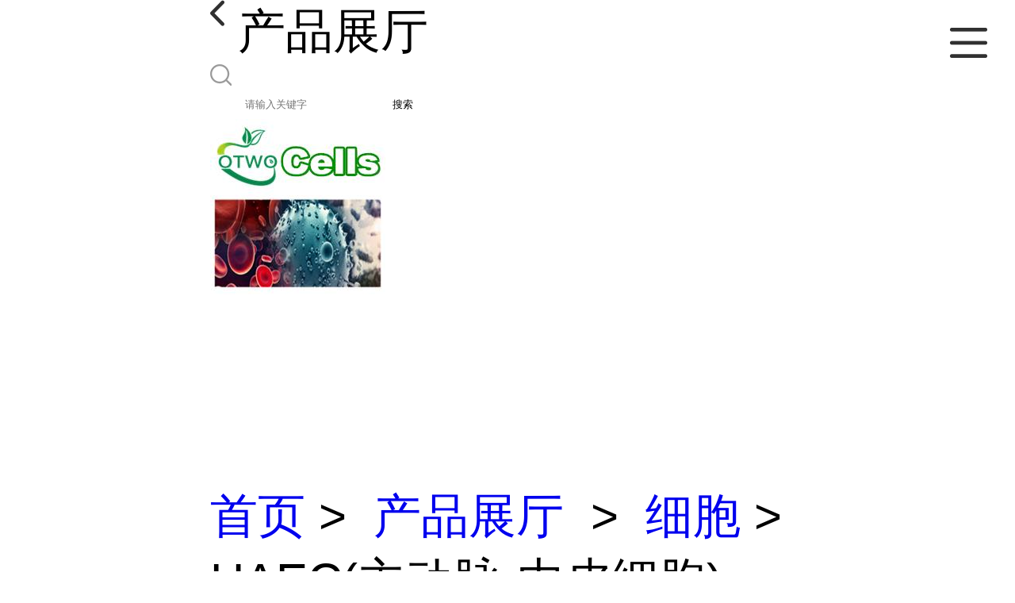

--- FILE ---
content_type: text/html; charset=utf-8
request_url: http://m.otwobio.com/products/show20178013.html
body_size: 4898
content:

<!DOCTYPE html>
<html lang="en">
<head>
    <meta charset="UTF-8">
    <meta name="viewport" content="width=device-width, initial-scale=1.0, minimum-scale=1.0, maximum-scale=1.0, user-scalable=no">
    <meta name="apple-mobile-web-app-title">
    <meta name="apple-mobile-web-app-capable" content="yes">
    <meta name="apple-mobile-web-app-status-bar-style" content="black-translucent">
<meta http-equiv="Content-Type" content="text/html; charset=UTF-8">
<script type="text/javascript" src="/wap/mb/inc/all.js"></script>
<link href="/wap/mb/inc/allover.css" rel="stylesheet" type="text/css" />	<link rel="canonical" href="m.otwobio.com/products/show20178013.html">
	<link rel="stylesheet" type="text/css" href="/wap/mb/publicCss/swiper-bundle.min.css"/>
<link rel="stylesheet" href="/wap/mb/publicCss/style.css?v=2">
<link rel="stylesheet" href="/wap/mb/publicCss/sharing.css">
<link rel="stylesheet" href="/wap/mb/publicCss/top.css">
<script src="/wap/mb/publicJs/jquery-1.8.2.min.js"></script>
<script src="/wap/mb/publicJs/custom.js" type="text/javascript" charset="utf-8"></script><title>HAEC(主动脉-内皮细胞)-深圳市豪地华拓生物科技有限公司</title>
<meta http-equiv="keywords" content="HAEC(主动脉-内皮细胞)">
<meta http-equiv="description" content="HAEC(主动脉内皮细胞)资料信息介绍： 产品名称：HAEC主动脉内皮细胞 型号：HTX2397 生长特性：贴壁 组织来源：主动脉内皮细胞 培养基：89%1640+10%FBS+1%双抗 规格：2X10^6 cells 培养温度：37℃ 引种来源：sciencell 传代：1：2~1：4传代，两天左...">


<script>
    if(true){
        var curl = window.location.href;
        var defurl = "http://m.otwobio.com";
        if(curl.indexOf(defurl)<0){
            if (defurl.indexOf("http://")==0){
                curl = curl.replace(defurl.replace("http:","https:"),defurl);
            }else{
                curl = curl.replace(defurl.replace("https:","http:"),defurl);
            }
            window.location.href = curl;
        }
    }
</script>
   
</head>
<body>


<div class="top_bg">
    <div class="top_t_t_mer">
        <div class="top_t_t">
            <a href="javascript:history.go(-1);" class="back_l">

                <img src="/wap/mb/images/blank_lf.png">

            </a>
            <span>产品展厅</span>
			<div class="top_ser_rt">
              <div onClick="showmenu()" class="top_menu">
                <em>&nbsp;</em>
              </div>
           </div>
        </div><!--top_t_t-->
    </div>

    <div class="top_search_box_bg top_search_pro_bg">
        <div class="top_search_box">
            <div class="top_search">
                <form class='form_productSearch' id="form_productSearch" method="post" onsubmit="return searchProduct();" >
                    <img src="/wap/mb/images/y_search.png" class="to_sea_icon">
                    <input  name="keys" id="product_sokey"  type="text" placeholder="请输入关键字">
                    <button id="search" type="button" onclick="searchProduct()">搜索</button>
                </form>
<script src="/web/mb/publicJs/common.js"></script>
<script type="text/javascript">
    function searchProduct() {
        var keys = $("#product_sokey").val();       // 搜索的关键词
        if(keys==""||keys.indexOf("<script")>=0||keys.indexOf("alert(")>=0){
            $("#product_sokey").val("");
            tusi("请输入您要搜索的关键词");
            return false;
        }
        if (34135 > 0){
            location.href = "/products/list-catid-34135_-keys-"+URLEncode(keys)+"_--p1.html";
        }else {
            location.href = "/products/list-keys-"+URLEncode(keys)+"_--p1.html";
        }
        return false;
    }
</script>
            </div>
        </div>
    </div>

  <dl class="menu on" >
        <dd><a
                href="/"  >公司首页</a></dd>
        <dd><a
                href="/about.html"  >公司介绍</a></dd>
        <dd><a
                href="/news/list--p1.html"  >公司动态</a></dd>
        <dd><a
            class="active"
                href="/products/list--p1.html"  >产品展厅</a></dd>
        <dd><a
                href="/honors/list--p1.html"  >证书荣誉</a></dd>
        <dd><a
                href="/contact.html"  >联系方式</a></dd>
        <dd><a
                href="/feedback.html"  >在线留言</a></dd>

    </dl>
</div>


<section class="index_pro_content">

	<div class="swiper-container">
	    <div class="swiper-wrapper">

			<div class="swiper-slide pplayer" style="display: none"><div class="prism-player" id="player-con" style="margin: 0px auto;"></div></div>
			<div class="swiper-slide"><img src="https://imgcn4.guidechem.com/img/product/2019/11/1/191440172502380.jpg" ></div>
			<div class="swiper-slide"><img src="https://imgcn3.guidechem.com/img/msite/2019/6/17/tiankai1230$48cda697f8f98_951d.jpg" ></div>
			<div class="swiper-slide"><img src="https://imgcn3.guidechem.com/img/product/2019/6/14/191440174902864.jpg" ></div>
			<div class="swiper-slide"><img src="https://imgcn3.guidechem.com/img/product/2019/6/14/191440174905169.png" ></div>
			<div class="swiper-slide"><img src="https://imgcn3.guidechem.com/img/product/2019/6/14/191440175002304.jpg" ></div>
	    </div>
	    <!-- Add Pagination -->
	    <div class="swiper-pagination"></div>
	    <!-- Add Arrows -->
	</div>
	<div class="breadr">
		<a href="/">首页</a>&nbsp;&gt;&nbsp;<span> <a href="/products/list--p1.html">产品展厅</a></span>
		&nbsp;&gt;&nbsp;<span> <a href="/products/list-catid-34135_--p1.html">细胞</a></span>
		> HAEC(主动脉-内皮细胞)

	</div>
	<div class="cp_bt_titl">
		<h2> HAEC(主动脉-内皮细胞)</h2>
		<em>2019-11-08</em>
	</div>	
	<div class="crl"></div>
	<div class="xq_pints"><span>产品详情</span> </div>
	<div class="cp_listx">
		
		<ul>
			<li><em>产地</em> <span>中国/进口</span></li>
			<li><em>价格：</em></span><em>1000</em></li>
			<li><em>产品名称</em><span>HAEC(主动脉-内皮细胞)
				<a class="ck_btn" href="">查看相似产品 &nbsp;&gt; </a></span></li>
			<li><em>简介</em>
				<span class="texts">
					      <p>
	<strong>HAEC(主动脉内皮细胞)</strong>资料信息介绍：<br />
产品名称：HAEC主动脉内皮细胞<br />
型号：HTX2397<br />
生长特性：贴壁<br />
组织来源：主动脉内皮细胞<br />
培养基：89%1640+10%FBS+1%双抗<br />
规格：2X10^6 cells<br />
培养温度：37℃<br />
引种来源：sciencell<br />
传代：1：2~1：4传代，两天左右换液。<br />
冻存液：92%完全培养基+8%DMSO（可以根据实验室条件自行选择）。<br />
包装：专业的无菌保温运输包装。<br />
如需<strong>HAEC(主动脉内皮细胞)</strong>详细资料、照片及细胞培养操作说明欢迎联系。<br /><img src="https://imgcn6.guidechem.com/img/product/2023/6/16/191440155704224.jpg" width="100%" /><br /><br />
<br />
细胞发货方式：<br />
复苏后发货：细胞复苏后发货，一周左右到货，免运输费用（气温较好建议用复苏后发货的方式）。<br />
冻存发货：需加干冰运输费用，选择干冰运输的发两管细胞，每管细胞数量2X10^6 cells，货期2-3天（气温低于0℃须冻存发货）。<br />
细胞发货采用专业的包装，用 捷的空运快递运输方式免费*。<br />
<br />
<strong>HAEC(主动脉内皮细胞)</strong>收货处理方法：<br />
贴壁生长的细胞:<br />
1、贴壁生长的细胞用T25细胞培养瓶发货，收到细胞后，拆开包装T25瓶的自封袋，不拆封口膜，表面喷75%酒精消毒。<br />
2、消毒后用显微镜观察细胞状态，并拍下细胞照片。<br />
3、将细胞放入37度培养箱平衡两小时以上，平衡是为了让细胞尽快适应培养箱环境。<br />
4、平衡后将T25瓶中培养基吸出用离心管装好备用。<br />
5、如细胞密度高于80%，可以直接消化传代，相反则加入5-6mL培养基放回培养箱继续培养即可。<br />
<br />
悬浮生长的细胞:<br />
1、悬浮细胞发货复苏后用离心管发货，拆开包装离心管的自封袋，不拆封口膜，表面喷75%酒精消毒。<br />
2、然后用显微镜观察细胞状态。<br />
3、将细胞放入37度培养箱平衡两小时以上。<br />
4、平衡完成后，离心（1000rpm，3min）收集细胞，弃上清。<br />
5、用新的培养基重悬细胞并接种至培养瓶或皿中，放回培养箱继续培养。<br />
<br />
<strong>HAEC(主动脉内皮细胞)</strong>在发货前质检：<br />
检测；真菌、细菌、霉菌检测；支原体、衣原体等检测。<br />
<br />
售后服务：<br />
1、HAEC细胞为三代内，活体。运输途中细胞出现污染和状态不好，可提供完全免费补发。<br />
2、实验过程中若客户培养出导致细胞问题，仅需支付物流耗材费用，可重新发货。其他根据情况灵活处理。<br />
3、细胞在培养过程中，华拓生物可以提供技术支持。<br />
<br />
产品特性：<strong>HAEC(主动脉内皮细胞)</strong>目前细胞状态稳定，华拓细胞提供细胞培养操作指南及常见问题分析，并能提供完善的技术支持和售后服务。<br />
</p>
					<a class="more" href="javascript:;">...</a></span>
				
			</li>
		</ul>
	</div>
	<div class="crl"></div>
	<div class="xq_pints"><span>联系我们</span> </div>
	<div class="contact_us">
		<h4>深圳市豪地华拓生物科技有限公司</h4>
		<ul>
			<li><em>联系人</em> <i>丁经理</i> </li>
			<li><em>联系手机</em><a href="tel:13265824656">13265824656</a></li>
			<li><em>联系电话</em><a href="tel:0755-26055215">0755-26055215</a></li>
			<li><em>所在地址</em><i>深圳市南山区创业路中兴工业城5栋518</i> </li>
		</ul>
	</div>
	
	
	
	<div class="crl"></div>
	<div class="xq_pints"><span>推荐产品</span> </div>
	<div class="index_xq_items">
    	<ul class="sy_pic_box">

            <li class="pic">
                <a href="/products/show34840447.html">
                    <div class="picbox_w3_h2"><img src="https://imgcn3.guidechem.com/simg/product/2019/6/5/191440164902401.jpg" alt=""></div>
                    <span>三肽-29/胶原三肽</span>
                </a>
            </li>

            <li class="pic">
                <a href="/products/show34828491.html">
                    <div class="picbox_w3_h2"><img src="https://imgcn7.guidechem.com/simg/product/2025/3/28/191440153603632.jpg" alt=""></div>
                    <span>5-氟-D-荧光素钾</span>
                </a>
            </li>

            <li class="pic">
                <a href="/products/show27058163.html">
                    <div class="picbox_w3_h2"><img src="https://imgcn6.guidechem.com/simg/product/2022/7/12/191440171105059.jpg" alt=""></div>
                    <span>D-荧光素</span>
                </a>
            </li>

            <li class="pic">
                <a href="/products/show26585435.html">
                    <div class="picbox_w3_h2"><img src="https://imgcn6.guidechem.com/simg/product/2022/7/12/191440165502369.jpg" alt=""></div>
                    <span>ALC-0315</span>
                </a>
            </li>


       
    	</ul>
	</div>
	
	
	
    <div class="crl"></div>
	
 

</section>



<div class="fot_line">&nbsp;</div>
<div class="fot_fxr">
	<ul>
		<li>
			<a href="/feedback.html"> <img src="/wap/mb/images/mess_icon.png"/> <span>在线留言</span> </a>

			<a href="tel:13265824656"><img src="/wap/mb/images/tel_icon.png"/> <span>拨打电话</span></a>
		</li>
	</ul>
</div>
<script src="/wap/mb/publicJs/swiper-bundle.min.js" type="text/javascript" charset="utf-8"></script>
<script>showSwiper(0);</script>
<script>
    function showSwiper(obj) {
        if(obj==1){
            $(".pplayer").show();
        }
        var swiper = new Swiper('.swiper-container', {
            speed:500,
            auto:60000,
            continuous: true,
            // loop: true,
            autoplay:true,
            pagination: {
                el: '.swiper-pagination',
                type: 'fraction',
            },

        });
    }
    
     $(function(){
            //实际高度
            var infoHeight = $(".texts").height();
            // alert(infoHeight)
            //默认高度
            var defHeight = 114;
            // 如果高度超出
            if (infoHeight > defHeight) {
                // 给p设置默认高度,隐藏超出部分
                $('.texts').css('height', defHeight + 'px');
                //加按钮
                $(".more").append('查看全文&nbsp;&gt;');
 
                // 点击按钮
                $(".more").click(function() {
                    var curHeight = $('.texts').height();
                    if (curHeight == defHeight) {
                        $(".texts").height("auto");
                        $(this).html(' 收起全文&nbsp;&gt;')
                    } else{
                        $('.texts').height(defHeight);
                        $(this).html('...查看全文&nbsp;&gt;');
                    };
                });
            } 
        })


  </script>
</body>
</html>